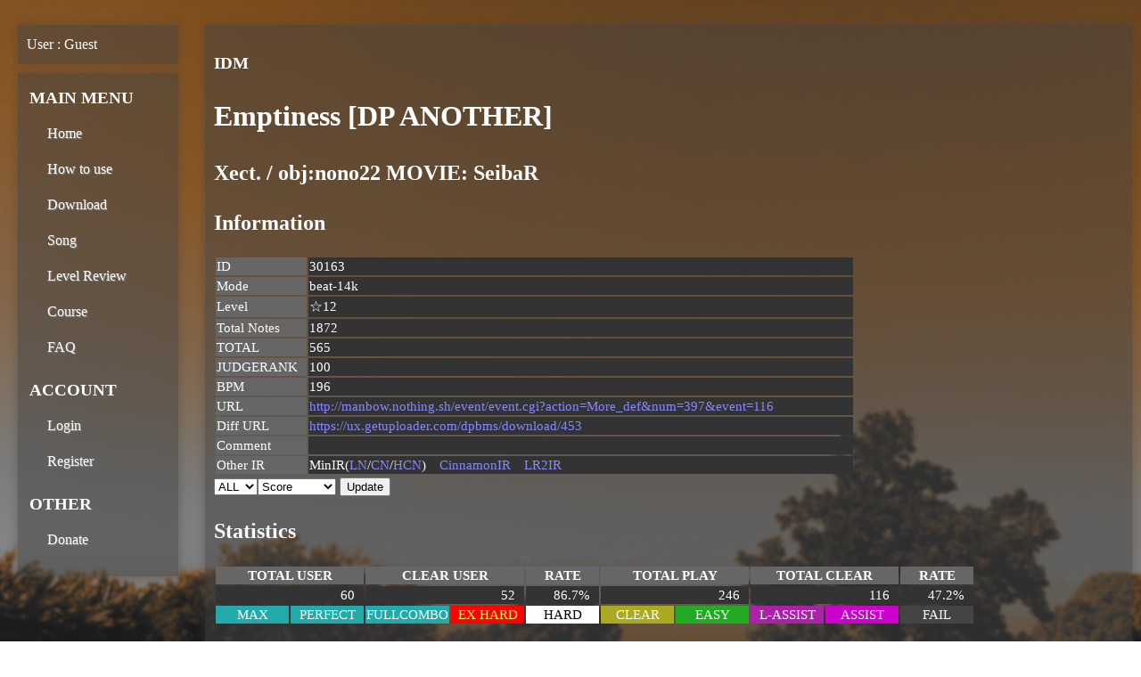

--- FILE ---
content_type: text/html; charset=UTF-8
request_url: https://mocha-repository.info/song.php?sha256=6c2e6075f2cfbd69d0361b9ea5054c7ee908d2d31ab3615f31243bbca2c2446e
body_size: 2772
content:
<html lang="ja">
<head>
<title>Mocha-Repository : Song</title>
<meta charset="UTF-8">
<meta http-equiv="Content-Script-Type" content="text/javascript" />
<meta http-equiv="Content-Style-Type" content="text/css" />
<meta http-equiv="Content-Type" content="text/html; charset=utf-8" />
<meta name="keywords" content="mocha,bms.beatoraja,ir" />
<meta name="description" content="Mocha-Repository" />
<link href="style.css" rel="stylesheet" type="text/css"
	media="screen,print" />
</head>
<body>
	<div id="container">
		<div id="left">
			<div id="user">
User : Guest</div>
			<div id="menu">
<h5>MAIN MENU</h5>
<ul>
<li><a href="index.php">Home</a></li>
<li><a href="howtouse.php">How to use</a></li>
<li><a href="download.php">Download</a></li>
<li><a href="songs.php?url=1">Song</a></li>
<li><a href="songs2.php">Level Review</a></li>
<li><a href="courses.php">Course</a></li>
<li><a href="faq.php">FAQ</a></li>
</ul>
<h5>ACCOUNT</h5>
<ul>
<li><a href="login.php">Login</a></li>
<li><a href="register.php">Register</a></li>
</ul>
<h5>OTHER</h5>
<ul>
<li><a href="donate.php">Donate</a></li>
</ul>
</div>
		</div>
		<div id="main">
<h3>IDM</h3><h1>Emptiness [DP ANOTHER]</h1><h2>Xect. / obj:nono22 MOVIE: SeibaR</h2><h2>Information</h2><table class='songinfo'><tr height='20' class='ranking_header'><td class='songinfo_header'>ID</td><td class='songinfo_content'>30163</td></tr><tr height='20'><td class='songinfo_header'>Mode</td><td class='songinfo_content'>beat-14k</td></tr><tr height='20' class='ranking_header'><td class='songinfo_header'>Level</td><td class='songinfo_content'>☆12 <span id='songlevel' /></td></tr><tr height='20' class='ranking_header'><td class='songinfo_header'>Total Notes</td><td class='songinfo_content'>1872</td></tr><tr height='20' class='ranking_header'><td class='songinfo_header'>TOTAL</td><td class='songinfo_content'>565</td></tr><tr height='20' class='ranking_header'><td class='songinfo_header'>JUDGERANK</td><td class='songinfo_content'>100</td></tr><tr height='20' class='ranking_header'><td class='songinfo_header'>BPM</td><td class='songinfo_content'>196</td></tr><tr height='20' class='ranking_header'><td class='songinfo_header'>URL</td><td class='songinfo_content'><a target='_blank' href='http://manbow.nothing.sh/event/event.cgi?action=More_def&amp;num=397&amp;event=116'>http://manbow.nothing.sh/event/event.cgi?action=More_def&amp;num=397&amp;event=116</a></td></tr><tr height='20' class='ranking_header'><td class='songinfo_header'>Diff URL</td><td class='songinfo_content'><a target='_blank' href='https://ux.getuploader.com/dpbms/download/453'>https://ux.getuploader.com/dpbms/download/453</a></td></tr><tr height='20' class='ranking_header'><td class='songinfo_header'>Comment</td><td class='songinfo_content'><pre></pre></td></tr><tr height='20' class='ranking_header'><td class='songinfo_header'>Other IR</td><td class='songinfo_content'>MinIR(<a href='https://www.gaftalk.com/minir/#/viewer/song/6c2e6075f2cfbd69d0361b9ea5054c7ee908d2d31ab3615f31243bbca2c2446e/0' target='_blank'>LN</a>/<a href='https://www.gaftalk.com/minir/#/viewer/song/6c2e6075f2cfbd69d0361b9ea5054c7ee908d2d31ab3615f31243bbca2c2446e/1' target='_blank'>CN</a>/<a href='https://www.gaftalk.com/minir/#/viewer/song/6c2e6075f2cfbd69d0361b9ea5054c7ee908d2d31ab3615f31243bbca2c2446e/2' target='_blank'>HCN</a>)　<a href='https://cinnamon.link/charts/6c2e6075f2cfbd69d0361b9ea5054c7ee908d2d31ab3615f31243bbca2c2446e' target='_blank'>CinnamonIR</a>　<a href='http://www.dream-pro.info/~lavalse/LR2IR/search.cgi?mode=ranking&bmsmd5=f7498e0befb9d2e581871430d9670ecc' target='_blank'>LR2IR</a></td></tr></table><form action="song.php" method="get">

<select name="lnmode"><option value='0' selected>ALL</option><option value='1'>LN</option><option value='2'>CN</option><option value='3'>HCN</option></select><select name="sort">
					<option value="0">Score</option>
					<option value="1"
						>Clear Lamp</option>
					<option value="2"
						>Miss Count</option>
				</select> <input type='hidden' name='sha256' value='6c2e6075f2cfbd69d0361b9ea5054c7ee908d2d31ab3615f31243bbca2c2446e' /> <input
					type="submit" value="Update" />
			</form>
<h2>Statistics</h2><table id='statistics' class='ranking'><tr height='20' class='ranking_header'><th colspan='2'>TOTAL USER</th><th colspan='2'>CLEAR USER</th><th>RATE</th><th colspan='2'>TOTAL PLAY</th><th colspan='2'>TOTAL CLEAR</th><th>RATE</th></tr><tr style='color:white;background-color:#333333'><td class='score' colspan='2'>60</td><td class='score' colspan='2'>52</td><td class='score'>86.7%</td><td class='score' colspan='2'>246</td><td class='score' colspan='2'>116</td><td class='score'>47.2%</td></tr><tr height='20' class='ranking_header'><td class='clear10'>MAX</td><td class='clear9'>PERFECT</td><td class='clear8'>FULLCOMBO</td><td class='clear7'>EX HARD</td><td class='clear6'>HARD</td><td class='clear5'>CLEAR</td><td class='clear4'>EASY</td><td class='clear3'>L-ASSIST</td><td class='clear2'>ASSIST</td><td class='clear1'>FAIL</td></tr></table><h2>Ranking</h2></table>
<table id='ranking_table' class='ranking'>
			</table>

			<script>
 const clearstr = ["NO PLAY","FAIL","ASSIST","L-ASSIST","EASY","CLEAR","HARD","EX-HARD","FULL COMBO","PERFECT","MAX"];
 const optionstr = ["NORMAL","MIRROR","RANDOM","R-RAN","S-RAN","SPIRAL","H-RAN","ALL-SC","EX-RAN","EX-SRAN"];
 const dpoptionstr = ["NORMAL","FLIP"];
 const lnmodestr = ["LN","CN","HCN"];
 const mode = "beat-14k";
 const doubleplay = true;
 const lnmode = true;
 var scores =JSON.parse('null');
 var table = document.getElementById('ranking_table');
 var tr;
 var ranking = 1;
 var lamps = [0,0,0,0,0,0,0,0,0,0,0];
 var level = 0;
 var levelcount = 0;

 table.insertAdjacentHTML('beforeend',"<tr height='20' class='ranking_header'><th>#</th><th width='100px'>Player</th><th width='150px'>Score / Max</th><th width='100px'>Rate</th><th width='100px'>Clear</th><th width='80px'>Miss</th><th width='80px'>Duration</th><th width='100px'>Option</th>" + (lnmode ? "<th width='50px'>LN Mode</th>" : "") + "<th width='100px'>Input</th><th width='120px'>Body</th><th width='100px'>Date</th></tr>");
 
 for(var i = 0;i < scores.length; i++) {
	 var inputstr;
	 switch(scores[i].input) {
		 case 0:
			 inputstr = "KEYBOARD";
			 break;
		 case 1:
			 inputstr = "CONTROLLER";
			 break;
		 case 2:
			 inputstr = "MIDI DEVICE";
			 break;
	 }
    var rate = Math.round(1000.0 * scores[i].sc / scores[i].max) / 10;
    var rateindex = Math.floor(9.0 * scores[i].sc / scores[i].max);
    var commentcol = scores[i].level > 0 || scores[i].comment.length > 0;
	 
	 var option = (doubleplay ? (optionstr[scores[i].op % 16] + "/" + optionstr[(scores[i].op >>> 4) % 16] + "-" + dpoptionstr[(scores[i].op >>> 8) % 16]) : optionstr[scores[i].op % 16]);
	tr = "<tr height='20' style='color:white;background-color:#333333'>"
	 + "<td " + (commentcol ? "rowspan='2'" : "") + ">" + ranking + "</td>" 
	 + "<td class='user'><a href='player.php?id=" + scores[i].id + "'>" + scores[i].name + "</a></td>" 
	 + "<td class='score'>" + scores[i].sc + " / " + scores[i].max + "</td>" 
	 + "<td class='rank" + rateindex + "'>" + rate + "</td>" 
	 + "<td class='clear" + scores[i].cl + "'>" + clearstr[scores[i].cl] + "</td>" 
	 + "<td class='misscount'>" + scores[i].minbp + "</td>" 
	 + "<td class='combo'>" + (scores[i].avgjudge <= 500000 ? ((Math.round(scores[i].avgjudge / 100) / 10) + "ms") : "") + "</td>" 
	 + "<td>" + option + "</td>" 
	 + (lnmode ? "<td>" + lnmodestr[scores[i].lnmode] + "</td>" : "") 
	 + "<td>" + inputstr + "</td>" 
	 + "<td>" + scores[i].body + "</td>" 
	 + "<td>" + scores[i].date + "</td>" + "</tr>"; 

	 if(commentcol) {
		 var elevel = Math.round(scores[i].level * 10) / 10;
		var elevelstr = (elevel > 12.5 ? '★' + Math.round((elevel - 12) * 10) / 10 : (elevel > 0 ? '☆' + elevel : ''));
	    switch (mode) {
	            case 'beat-14k':
	                elevelstr = (elevel > 11.5 ? '★' + Math.round((elevel - 11) * 10) / 10 : (elevel > 0 ? '☆' + elevel : ''));
	                break;
	            case 'popn-9k':
	            case 'popn-5k':
	                elevelstr = (elevel >= 46 ? '●' + Math.round((elevel - 46) * 10) / 10 : (elevel > 0 ? 'Lv' + elevel : ''));
	                break;
	        }
			 
         tr = tr + "<tr height='20' style='color:white;background-color:#333333'><td colspan='" + (lnmode ? 11 : 10) + "'>" + elevelstr + " " + scores[i].comment + "</td></tr>";

         if(elevel > 0) {
             level += scores[i].level;
             levelcount++;
         }
 	 }
	table.insertAdjacentHTML('beforeend',tr);
	ranking++;
	lamps[scores[i].cl]++;
 }

 document.getElementById('statistics').insertAdjacentHTML('beforeend',
		 "<tr height='20' style='color:white;background-color:#333333'><td class='score'>" + lamps[10] + "</td><td class='score'>" + lamps[9] + "</td><td class='score'>" + lamps[8] + "</td><td class='score'>" + lamps[7] + "</td><td class='score'>" + lamps[6] + "</td><td class='score'>" + lamps[5] + "</td><td class='score'>" + lamps[4] + "</td><td class='score'>" + lamps[3] + "</td><td class='score'>" + lamps[2] + "</td><td class='score'>" + lamps[1] + "</td></tr>");

 if(levelcount > 0) {
	 level = Math.round(level / levelcount * 10) / 10;
	var elevelstr = (level > 12.5 ? '★' + Math.round((level - 12) * 10) / 10 : (level > 0 ? '☆' + level : ''));
	 switch (mode) {
	         case 'beat-14k':
	             elevelstr = (level > 11.5 ? '★' + Math.round((level - 11) * 10) / 10 : (level > 0 ? '☆' + level : ''));
	             break;
	            case 'popn-9k':
	            case 'popn-5k':
	                elevelstr = (elevel >= 46 ? '●' + Math.round((elevel - 46) * 10) / 10 : (elevel > 0 ? 'Lv' + elevel : ''));
	                break;
	     }
	 document.getElementById('songlevel').insertAdjacentHTML('beforeend','/ ' + elevelstr + ' (' + levelcount + ' Reviews)');
 }

 

 </script>

		</div>
		<div style="clear: both"></div>
	</div>
</body>
</html>
